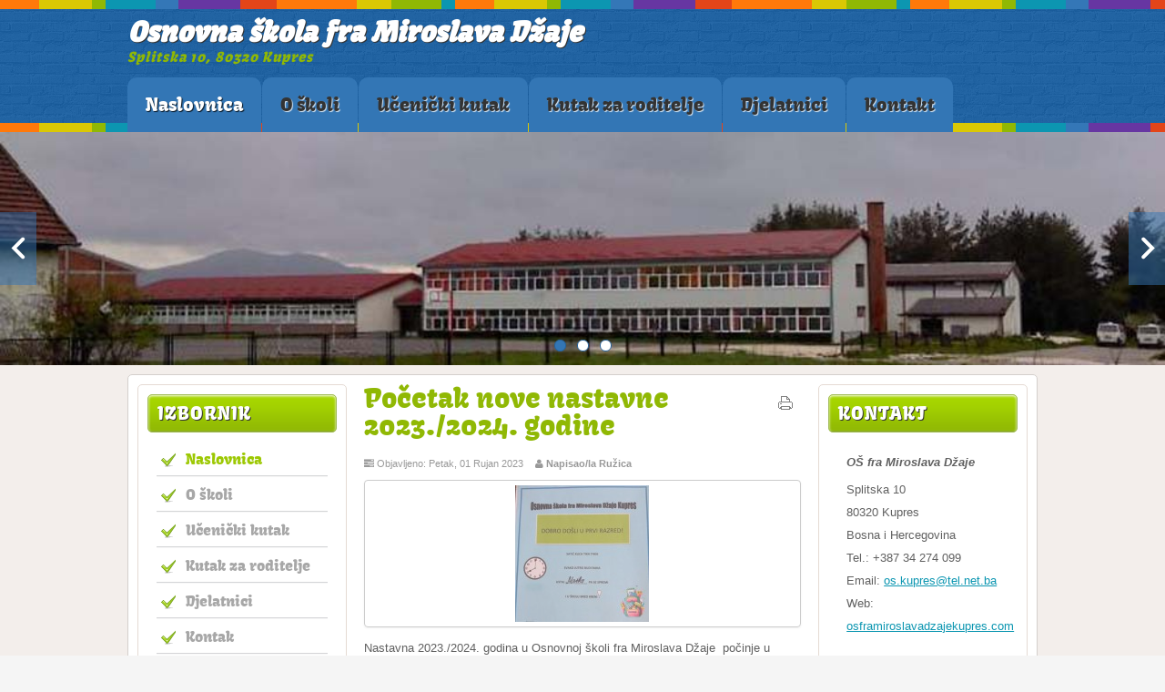

--- FILE ---
content_type: text/html; charset=UTF-8
request_url: https://osframiroslavadzajekupres.com/index.php/8-vijesti/32-pocetak-nove-nastavne-2023-2024-godine
body_size: 19790
content:






<!DOCTYPE html PUBLIC "-//W3C//DTD XHTML 1.0 Transitional//EN" "http://www.w3.org/TR/xhtml1/DTD/xhtml1-transitional.dtd">
<html xmlns="http://www.w3.org/1999/xhtml" xml:lang="hr-hr" lang="hr-hr" dir="ltr">
<head>
<base href="https://osframiroslavadzajekupres.com/index.php/8-vijesti/32-pocetak-nove-nastavne-2023-2024-godine" />
	<meta http-equiv="content-type" content="text/html; charset=utf-8" />
	<meta name="author" content="Ružica" />
	<meta name="description" content="Osnovna škola Kupres" />
	<meta name="generator" content="Joomla! - Open Source Content Management" />
	<title>Početak nove nastavne 2023./2024. godine</title>
	<link href="/templates/school/favicon.ico" rel="shortcut icon" type="image/vnd.microsoft.icon" />
	<link href="/media/plg_content_mavikthumbnails/slimbox2/css/slimbox2.css" rel="stylesheet" type="text/css" />
	<style type="text/css">
a.thumbnail {display: inline-block; zoom: 1; *display: inline;}
	</style>
	<script type="application/json" class="joomla-script-options new">{"csrf.token":"a4354ed8769e84eaa13debe48499ec5f","system.paths":{"root":"","base":""},"system.keepalive":{"interval":840000,"uri":"\/index.php\/component\/ajax\/?format=json"}}</script>
	<script src="/media/jui/js/jquery.min.js?a18a0a92de509048f1d9664a0d91d509" type="text/javascript"></script>
	<script src="/media/jui/js/jquery-noconflict.js?a18a0a92de509048f1d9664a0d91d509" type="text/javascript"></script>
	<script src="/media/jui/js/jquery-migrate.min.js?a18a0a92de509048f1d9664a0d91d509" type="text/javascript"></script>
	<script src="/media/plg_content_mavikthumbnails/slimbox2/js/slimbox2.js" type="text/javascript"></script>
	<script src="/media/jui/js/bootstrap.min.js?a18a0a92de509048f1d9664a0d91d509" type="text/javascript"></script>
	<script src="/media/system/js/core.js?a18a0a92de509048f1d9664a0d91d509" type="text/javascript"></script>
	<!--[if lt IE 9]><script src="/media/system/js/polyfill.event.js?a18a0a92de509048f1d9664a0d91d509" type="text/javascript"></script><![endif]-->
	<script src="/media/system/js/keepalive.js?a18a0a92de509048f1d9664a0d91d509" type="text/javascript"></script>
	<script type="text/javascript">
jQuery(function($){ initTooltips(); $("body").on("subform-row-add", initTooltips); function initTooltips (event, container) { container = container || document;$(container).find(".hasTooltip").tooltip({"html": true,"container": "body"});} });
	</script>
	<meta property="og:image" content="https://osframiroslavadzajekupres.com/images/thumbnails/images/WhatsApp_Image_2023-09-01_at_091925-fit-600x613.jpeg" />

<meta name="viewport" content="width=device-width" />
<link rel="stylesheet" href="/templates/school/css/styles.css" type="text/css" />
<link rel="stylesheet" href="/templates/school/css/bootstrap.min.css" type="text/css" />
<link rel="stylesheet" href="/templates/school/css/font-awesome.min.css" type="text/css" />
<!-- Custom CSS For IE -->
<!--[if lt IE 9]><script src="http://html5shim.googlecode.com/svn/trunk/html5.js"></script><script src="http://css3-mediaqueries-js.googlecode.com/svn/trunk/css3-mediaqueries.js"></script><![endif]-->
<!-- Custom CSS -->
<link href='http://fonts.googleapis.com/css?family=Kavoon&subset=latin,latin-ext' rel='stylesheet' type='text/css'>
	<script type="text/javascript" src="/templates/school/js/scroll.js"></script>
</head>
<body class="background">
<div id="header-wrap" class="clr">
    	<div id="header" class="container row clr">   
            <div id="logo" class="col span_12">
				 
                            <a href="/">Osnovna škola fra Miroslava Džaje</a>
                                                <div id="site-description">Splitska 10, 80320 Kupres</div>
                  
            </div><!-- /logo -->
        	            
            
<div id="social">
		</div>
           
    	</div>  
			            <div id="navbar-wrap">
                <nav id="navbar">
                    <div id="navigation" class="container row clr"> 
                        <script type="text/javascript">
	jQuery(document).ready(function($){
		$('#navbar-wrap').prepend('<a id="menu-icon"><span class="menu-icon-title">Top</span> <i class="icon-double-angle-down"></i> </a>');
		$("#menu-icon").on("click", function(){
			$("#navbar").slideToggle(500,"linear");
			$(this).toggleClass("active");
		});
	});
</script>
    
<ul class="menu ">
<li class="item-138 active"><a href="/index.php" ><span class="menutitle">Naslovnica</span> <span class="menudesc"></span></a></li><li class="item-140"><a href="/index.php/oskoli" ><span class="menutitle">O školi</span> <span class="menudesc"></span></a></li><li class="item-141"><a href="/index.php/uckutak" ><span class="menutitle">Učenički kutak</span> <span class="menudesc"></span></a></li><li class="item-142"><a href="/index.php/rodkutak" ><span class="menutitle">Kutak za roditelje</span> <span class="menudesc"></span></a></li><li class="item-143"><a href="/index.php/djelatnici2" ><span class="menutitle">Djelatnici</span> <span class="menudesc"></span></a></li><li class="item-144"><a href="/index.php/contact" ><span class="menutitle">Kontakt</span> <span class="menudesc"></span></a></li></ul>

                     </div>            
                </nav>
            </div>
                      
</div>
            <div id="slide-wrap">
                    <link rel="stylesheet" href="/templates/school/css/flexslider.css" type="text/css" />
<script type="text/javascript" src="/templates/school/js/jquery.flexslider-min.js"></script>

<script type="text/javascript">
    jQuery(window).load(function(){
      jQuery('.flexslider').flexslider({
			namespace: "flex-",             //{NEW} String: Prefix string attached to the class of every element generated by the plugin
			selector: ".slides > li",       //{NEW} Selector: Must match a simple pattern. '{container} > {slide}' -- Ignore pattern at your own peril
			animation: "fade",              //String: Select your animation type, "fade" or "slide"
			easing: "swing",               //{NEW} String: Determines the easing method used in jQuery transitions. jQuery easing plugin is supported!
			direction: "horizontal",        //String: Select the sliding direction, "horizontal" or "vertical"
			reverse: false,                 //{NEW} Boolean: Reverse the animation direction
			animationLoop: true,             //Boolean: Should the animation loop? If false, directionNav will received "disable" classes at either end
			smoothHeight: false,            //{NEW} Boolean: Allow height of the slider to animate smoothly in horizontal mode
			startAt: 0,                     //Integer: The slide that the slider should start on. Array notation (0 = first slide)
			slideshow: true,                //Boolean: Animate slider automatically
			slideshowSpeed: 7000,           //Integer: Set the speed of the slideshow cycling, in milliseconds
			animationSpeed: 600,            //Integer: Set the speed of animations, in milliseconds
			initDelay: 0,                   //{NEW} Integer: Set an initialization delay, in milliseconds
			randomize: false,               //Boolean: Randomize slide order
		
			// Usability features
			pauseOnAction: true,            //Boolean: Pause the slideshow when interacting with control elements, highly recommended.
			pauseOnHover: false,            //Boolean: Pause the slideshow when hovering over slider, then resume when no longer hovering
			useCSS: true,                   //{NEW} Boolean: Slider will use CSS3 transitions if available
			touch: true,                    //{NEW} Boolean: Allow touch swipe navigation of the slider on touch-enabled devices
			video: false,                   //{NEW} Boolean: If using video in the slider, will prevent CSS3 3D Transforms to avoid graphical glitches
		
			// Primary Controls
			controlNav: true,               //Boolean: Create navigation for paging control of each clide? Note: Leave true for manualControls usage
			directionNav: true,             //Boolean: Create navigation for previous/next navigation? (true/false)
			prevText: "Previous",           //String: Set the text for the "previous" directionNav item
			nextText: "Next",               //String: Set the text for the "next" directionNav item
		
			// Secondary Navigation
			keyboard: true,                 //Boolean: Allow slider navigating via keyboard left/right keys
			multipleKeyboard: false,        //{NEW} Boolean: Allow keyboard navigation to affect multiple sliders. Default behavior cuts out keyboard navigation with more than one slider present.
			mousewheel: false,              //{UPDATED} Boolean: Requires jquery.mousewheel.js (https://github.com/brandonaaron/jquery-mousewheel) - Allows slider navigating via mousewheel
			pausePlay: false,               //Boolean: Create pause/play dynamic element
			pauseText: "Pause",             //String: Set the text for the "pause" pausePlay item
			playText: "Play",               //String: Set the text for the "play" pausePlay item
		
			// Special properties
			controlsContainer: "",          //{UPDATED} jQuery Object/Selector: Declare which container the navigation elements should be appended too. Default container is the FlexSlider element. Example use would be $(".flexslider-container"). Property is ignored if given element is not found.
			manualControls: "",             //{UPDATED} jQuery Object/Selector: Declare custom control navigation. Examples would be $(".flex-control-nav li") or "#tabs-nav li img", etc. The number of elements in your controlNav should match the number of slides/tabs.
			sync: "",                       //{NEW} Selector: Mirror the actions performed on this slider with another slider. Use with care.
			asNavFor: "",                   //{NEW} Selector: Internal property exposed for turning the slider into a thumbnail navigation for another slider
		
			// Carousel Options
			itemWidth: 0,                   //{NEW} Integer: Box-model width of individual carousel items, including horizontal borders and padding.
			itemMargin: 0,                  //{NEW} Integer: Margin between carousel items.
			minItems: 0,                    //{NEW} Integer: Minimum number of carousel items that should be visible. Items will resize fluidly when below this.
			maxItems: 0,                    //{NEW} Integer: Maxmimum number of carousel items that should be visible. Items will resize fluidly when above this limit.
			move: 0,                        //{NEW} Integer: Number of carousel items that should move on animation. If 0, slider will move all visible items.
      });
    });
</script>

<div class="flexslider" id="flexslider">
	<ul class="slides">
		        <li>
        	            <img src="/images/headers/os.jpg" />
                                </li>
                <li>
        	            <img src="/images/headers/header1.jpg" />
                                </li>
                <li>
        	            <img src="/images/headers/header2.jpg" />
                                </li>
        	</ul>
</div>
            </div>
		<div id="wrapper"><div id="wrapper-inner" class="container row clr">
                            
<div id="box-wrap" class="container row clr">
	<div id="main-content" class="row span_12">
							                            <div id="leftbar-w" class="col span_3 clr">
                            	<div id="sidebar">
                                	<div class="module _menu ">
	    	<h3 class="module-title">Izbornik</h3>
        <div class="module-body">
    	
<ul class="menu ">
<li class="item-101 current active"><a href="/index.php" ><span class="menutitle">Naslovnica</span> <span class="menudesc"></span></a></li><li class="item-116"><a href="/index.php/o-skoli" ><span class="menutitle">O školi</span> <span class="menudesc"></span></a></li><li class="item-117"><a href="/index.php/ucenicki-kutak" ><span class="menutitle">Učenički kutak</span> <span class="menudesc"></span></a></li><li class="item-118"><a href="/index.php/kutak-za-roditelje" ><span class="menutitle">Kutak za roditelje</span> <span class="menudesc"></span></a></li><li class="item-119"><a href="/index.php/djelatnici" ><span class="menutitle">Djelatnici</span> <span class="menudesc"></span></a></li><li class="item-120"><a href="/index.php/kontak" ><span class="menutitle">Kontak</span> <span class="menudesc"></span></a></li><li class="item-121"><a href="/index.php/fotogalerija" ><span class="menutitle">Fotogalerija</span> <span class="menudesc"></span></a></li><li class="item-136"><a href="/index.php/download" ><span class="menutitle">Download</span> <span class="menudesc"></span></a></li><li class="item-137"><a href="/index.php/web-linkovi" ><span class="menutitle">Web Linkovi</span> <span class="menudesc"></span></a></li></ul>
    </div>
</div>
<div class="module  ">
	    	<h3 class="module-title">Prijava</h3>
        <div class="module-body">
    	<form action="/index.php" method="post" id="login-form" class="form-inline">
		<div class="userdata">
		<div id="form-login-username" class="control-group">
			<div class="controls">
									<div class="input-prepend input-append">
						<span class="add-on">
							<span class="icon-user tip" title="Korisničko ime"></span>
							<label for="modlgn-username" class="element-invisible">Korisničko ime</label>
						</span>
						<input id="modlgn-username" type="text" name="username" class="input-small" tabindex="0" size="18" placeholder="Korisničko ime" />
					</div>
							</div>
		</div>
		<div id="form-login-password" class="control-group">
			<div class="controls">
									<div class="input-prepend input-append">
						<span class="add-on">
							<span class="icon-lock tip" title="Lozinka">
							</span>
								<label for="modlgn-passwd" class="element-invisible">Lozinka							</label>
						</span>
						<input id="modlgn-passwd" type="password" name="password" class="input-small" tabindex="0" size="18" placeholder="Lozinka" />
				</div>
				
			</div>
		</div>
				<div id="form-login-remember" class="control-group checkbox">
			<label for="modlgn-remember" class="control-label">Zapamti me</label> <input id="modlgn-remember" type="checkbox" name="remember" class="inputbox" value="yes"/>
		</div>
				<div id="form-login-submit" class="control-group">
			<div class="controls">
                <input type="submit" name="Submit" class="btn-primary" value="Prijava" />
			</div>
		</div>
		        
		<input type="hidden" name="option" value="com_users" />
		<input type="hidden" name="task" value="user.login" />
		<input type="hidden" name="return" value="aHR0cHM6Ly9vc2ZyYW1pcm9zbGF2YWR6YWpla3VwcmVzLmNvbS9pbmRleC5waHAvOC12aWplc3RpLzMyLXBvY2V0YWstbm92ZS1uYXN0YXZuZS0yMDIzLTIwMjQtZ29kaW5l" />
		<input type="hidden" name="a4354ed8769e84eaa13debe48499ec5f" value="1" />	</div>
	</form>
    </div>
</div>

                            	</div>
                            </div>
                                                            <div id="post" class="col span_6 clr">
                                    <div id="comp-wrap">
                                    	                      
                                        <div id="system-message-container">
	</div>

                                        <div class="item-page">
	<h1 class="item-page-title"><a href="/index.php/8-vijesti/32-pocetak-nove-nastavne-2023-2024-godine">Početak nove nastavne 2023./2024. godine</a></h1>

		<ul class="button-icons">
										<li class="print-icon">
						<a href="/index.php/8-vijesti/32-pocetak-nove-nastavne-2023-2024-godine?tmpl=component&amp;print=1" title="Ispis članka < Početak nove nastavne 2023./2024. godine >" onclick="window.open(this.href,'win2','status=no,toolbar=no,scrollbars=yes,titlebar=no,menubar=no,resizable=yes,width=640,height=480,directories=no,location=no'); return false;" rel="nofollow">					<img src="/templates/school/images/system/printButton.png" alt="Ispis" />	</a>				</li>
				
												</ul>

        

<div class="iteminfo">
	<span class="published"><i class="icon-tasks"></i>
	Objavljeno: Petak, 01 Rujan 2023	</span>
	<span class="createdby"><i class="icon-user"></i>
				Napisao/la Ružica		</span>

	</div>


	        

<p><a href="/images/WhatsApp_Image_2023-09-01_at_091925.jpeg" class="thumbnail zoomin" style="display: block; margin-left: auto; margin-right: auto;" rel="lightbox-com_content_article_32" title=""><img style="" src="/images/thumbnails/images/WhatsApp_Image_2023-09-01_at_091925-fit-147x150.jpeg" width="147" height="150" class="" /></a></p>
<p>Nastavna 2023./2024. godina u Osnovnoj školi fra Miroslava Džaje  počinje u ponedjeljak, 4. rujna 2023.godine u 8:00 sati.</p>
<p>Učenici od prvog do petog razreda imat će jedan školski sat, dok će učenici od šestog do devetog razreda imati tri školska sata. Raspored sati i  sve ostale informacije učenici će dobiti od razrednika i predmetnih nastavnika.</p>
<p>Prijem prvašića održat će se u učionici prvog razreda.</p>
<p> Istoga dana (4.rujna) počinje i produženi boravak za učenike upisane u taj program. Roditeljski sastanak za učenike produženog boravka održat će se u utorak, 5. rujna 2023. godine u 10:00 sati.</p>
<p>Svim učenicima, roditeljima, učiteljima i ostalim djelatnicima škole želimo sretnu i uspješnu novu školsku godinu!</p>
<p>Uprava OŠ fra M.Džaje</p> 
						    
<ul class="pager pagenav">
	<li class="previous">
		<a class="hasTooltip" title="Edukativno policijsko predavanje u OŠ fra Miroslava Džaje" aria-label="Prethodni članak: Edukativno policijsko predavanje u OŠ fra Miroslava Džaje" href="/index.php/8-vijesti/33-edukativno-policijsko-predavanje-u-os-fra-miroslava-dzaje" rel="prev">
			<span class="icon-chevron-left" aria-hidden="true"></span> <span aria-hidden="true">Pret</span>		</a>
	</li>
	<li class="next">
		<a class="hasTooltip" title="Javni poziv za upis učenika u program produženog boravka" aria-label="Sljedeći članak: Javni poziv za upis učenika u program produženog boravka" href="/index.php/8-vijesti/31-javni-poziv-za-upis-ucenika-u-program-produzenog-boravka" rel="next">
			<span aria-hidden="true">Sljedeće</span> <span class="icon-chevron-right" aria-hidden="true"></span>		</a>
	</li>
</ul>

	

</div>
                    
                                    </div>
                                </div>
							                            <div id="rightbar-w" class="col span_3 clr">
                            	<div id="sidebar">
                                	<div class="module  ">
	    	<h3 class="module-title">Kontakt</h3>
        <div class="module-body">
    	

<div class="custom"  >
	<div class="module-body">
<div class="custom">
<p><strong><em>OŠ fra Miroslava Džaje</em></strong></p>
<p>Splitska 10<br />80320 Kupres<br />Bosna i Hercegovina<br />Tel.: +387 34 274 099<br />Email: <a href="mailto:sskola-kupres@tel.net.ba"> os.kupres@tel.net.ba</a><br />Web: <a href="http://www.osframiroslavadzajekupres.com">osframiroslavadzajekupres.com</a></p>
</div>
</div></div>
    </div>
</div>
<div class="module  ">
	    	<h3 class="module-title">Fotogalerija</h3>
        <div class="module-body">
    	<div class="random-image">
<a href="/index.php/fotogalerija">
	<img src="/images/random/sl-06.jpg" alt="sl-06.jpg" width="200" height="150" /></a>
</div>
    </div>
</div>

                            	</div>
                            </div>
                            	</div>
</div></div>
</div>   
		<div id="footer-wrap"  class="container row clr" >        
                

	        <div class="school"><a target='_blank' title='' href='http://osframiroslavadzajekupres.com/'>Copyright © 2014. OŠ fra Miroslava Džaje Kupres.</a> <a target='_blank' title='' href='http://osframiroslavadzajekupres.com/'>Sva prava pridržana.</a></div>
    </div>
</body>
</html>

--- FILE ---
content_type: text/css
request_url: https://osframiroslavadzajekupres.com/templates/school/css/styles.css
body_size: 32209
content:
/* Browser Reset */a, abbr, acronym, address, applet, article, aside, audio, b, big, blockquote, body, caption, canvas, center, cite, code, dd, del, details, dfn, dialog, div, dl, dt, em, embed, fieldset, figcaption, figure, form, footer, header, hgroup, h1, h2, h3, h4, h5, h6, html, i, iframe, img, ins, kbd, label, legend, li, mark, menu, nav, object, ol, output, p, pre, q, ruby, s, samp, section, small, span, strike, strong, sub, summary, sup, tt, table, tbody, textarea, tfoot, thead, time, tr, th, td, u, ul, var, video { margin: 0; padding: 0; font-size: 100%; font-weight: inherit; font-style: inherit; text-align: inherit; background: transparent; border: 0; font-family: inherit; outline: 0; vertical-align: baseline; white-space: normal; }body a { color: #0C96B1; text-decoration: underline; }body a:hover { text-decoration: underline; color:#333}body.contentpane { padding:10px; background:#fff; color:#333}h1 a, h2 a, h3 a, h4 a, h5 a, h6 a { color: #2D84B6 }h1 a:hover, h2 a:hover, h3 a:hover, h4 a:hover { color: #000 }article, aside, details, figcaption, figure, footer, header, hgroup, menu, nav, section { display: block }ol, ul { margin: 0 0 0 20px}ul.unstyled { list-style: none; margin:0; padding:0;}blockquote, q { quotes: none }:focus { outline: 0 }table { border-collapse: collapse; border-spacing: 0; }img { height:auto; max-width:100%;}/*  Grid  */.container { max-width: 1000px; min-width: 220px; margin: 0 auto; -moz-box-sizing: content-box; -webkit-box-sizing: content-box; box-sizing: content-box; }.container .row, .col { -moz-box-sizing: border-box; -webkit-box-sizing: border-box; box-sizing: border-box; }.row { margin-bottom: 10px }.col { display: block; float: left; width: 100%; }.col:first-child { margin-left: 0 }.row:after, .col:after, .clr:after, .group:after { display: block; height: 0; clear: both; content: ""; visibility: hidden; }@media (min-width:768px) { /* grid */.col { margin-left: 2% }.span_1 { width: 6.5% }.span_2 { width: 15.0% }.span_3 { width: 23.5% }.span_4 { width: 32.0% }.span_5 { width: 40.5% }.span_6 { width: 49.0% }.span_7 { width: 57.5% }.span_8 { width: 66.0% }.span_9 { width: 74.5% }.span_10 { width: 83.0% }.span_11 { width: 91.5% }.span_12 { width: 100% }}@media (max-width: 999px) {}}.count-1 { clear: both; margin-left: 0; }/* Body + Main Containers */body { color: #606060; font-weight: 400; background: #F5F5F5 url(../images/bg.png) 0 0 repeat; font: 13px/25px Arial, Helvetica, sans-serif!important; nowhitespace: afterproperty; }#box-wrap { margin: 0 auto; padding: 10px; border: 1px solid #d4cfcc; -webkit-border-radius: 5px; -moz-border-radius: 5px; -o-border-radius: 5px; border-radius: 5px; background:#fff}#main-content { -moz-box-sizing: border-box; -webkit-box-sizing: border-box; box-sizing: border-box; }#wrapper { margin:0 auto; padding:10px 0;position: relative; background:#F3EEEB;}#wrapper-inner { padding:0; margin-bottom:0!important}#comp-wrap {padding:0px;}.full { padding:0; margin:0; clear:both}.contact a { text-decoration:none}/* Article Columns */.column-1, .column-2, .column-3, .column-4 { position:relative; margin:0; padding:0;}/* Content styles */#archive {padding:0; margin:0;}.archive {padding:0;}.archive .article-count {color:#999;}.blog-featured {}.items-leading {position: relative; clear:both; margin:0 0 20px 0;  padding:0;}.leading { margin:0 0 10px 0; padding:0; position:relative;}.items-row, .item-page, .contact { margin-bottom:10px; position: relative;padding:0; position:relative;}.item-separator {}.item-page { position:relative}.item-page-title {padding:0 70px 5px 0; margin:0 0 10px 0}.item-page-title, .item-page-title a, .contact-name {text-decoration:none;font-size:30px; line-height:30px; color:#90B804} .item-page-title a:hover { color:#333; text-decoration:none}.contact h2{ margin:0 0 20px 0;}.contact .current {margin:0; padding:0;}dl.tabs { display:block; clear:both;  border-bottom:1px solid #ddd;}dl dt.tabs { display: inline-block;}dt.tabs h3 {margin:0 2px 5px 0;}dt.tabs h3 a{padding:8px 8px 3px 8px; line-height:20px;border:1px solid transparent;-webkit-border-radius:4px 4px 0 0;-moz-border-radius:4px 4px 0 0;border-radius:4px 4px 0 0; cursor:pointer; text-decoration:none}dt.tabs.closed h3 a {border-color:#eeeeee #eeeeee #dddddd;}dt.tabs h3 a,dt.tabs h3.open a{color:#555555;background-color:#ffffff;border:1px solid #ddd;border-bottom-color:transparent;}dd.tabs { padding:10px 20px}.jicons-icons { float:left; margin:0 10px 0 0; padding:5px 0 0 0}h1.componentheading {margin:0 0 10px 0; padding:0; position:relative; color:#0C96B1; line-height:30px}ul.button-icons { position:absolute; top:3px; right:5px; margin:10px 0 0 0; padding:0; }ul.button-icons li { display:inline-block}ul.button-icons li.edit-icon,ul.button-icons li.print-icon,ul.button-icons li.email-icon {margin:0; padding:0; width:20px; height:16px; float:left; overflow:hidden; line-height:12px; font-size:12px}.iteminfo, .content_rating  {font-size: 11px;display:block;color:#999999; margin:0 0 5px 0;}.content_rating p{ margin:0; padding:0;}.iteminfo span { margin:0 10px 0 0;}.iteminfo a {} .iteminfo a:hover {}.iteminfo .category,.iteminfo .sub-category,.iteminfo .create,.iteminfo .modified,.iteminfo .published,.iteminfo .createdby,.iteminfo .hits { display:inline-block; line-height:20px!important;}.iteminfo .createdby {font-weight:bold;}.items-more {clear:both;} .items-more h3 { font-size:14px; padding:0; margin:0 0 10px 0;}.items-more ol { margin:0 0 0 30px; padding:0}table.category {}th.item-title, th.list-title {font-size: 15px; font-weight: bold; text-align: left;}/* Commons */.clear { clear: both }blockquote { position: relative; margin: 30px 0; padding: 20px; background-color: #e9e9e9; color: #505050; border-left: 5px solid #ddd; font-size: 16px; font-style: italic; font-family: 'Georgia', sans-serif; line-height: 1.8em; }pre { margin: 30px 0; padding: 20px; background-color: #e9e9e9; color: #505050; border-left: 5px solid #ddd; font-size: 15px; font-family: 'Georgia', sans-serif; line-height: 1.8em; white-space: pre-wrap; white-space: -moz-pre-wrap; white-space: -pre-wrap; white-space: -o-pre-wrap; word-wrap: break-word; }address { margin: 20px 0; letter-spacing: 1px; }/* Typography */@font-face{  font-family:'Kavoon';  src:url('../font/Kavoon.ttf');  }h1, h2, h3, h4, h5, h6, #logo a, #site-description, #navigation .menu a, #sidebar .module ul.menu li a, #user1 ul li a, #user2 ul li a, #footer-nav ul li a, #menu-icon{font-family:Kavoon, sans-serif; }h1, h2, h3, h4, h5, h6 { color: #000; font-weight: 400; }h1 { margin: 0 0 20px; font-size: 30px; }h2 { font-size: 25px }h3 { font-size: 20px }h4 { font-size: 20px }h5 { font-size: 15px }h6 { font-size: 15px }.entry p:last-child { margin: 0 }.entry ul { margin: 30px 0 30px 20px }.entry ul li, .entry ol li { margin: 0 0 5px }.entry ol { margin: 30px 0 30px 25px }.entry ol { list-style: decimal }.entry ul { list-style: disc }.entry h2, .entry h3, .entry h4, .entry h5, .entry h6 { margin: 40px 0 20px }p { margin: 0 0 10px }p.lead { color: #777; font-size: 21px; line-height: 27px; }em { font-style: italic }strong { font-weight: bold }small { font-size: 80% }hr { height: 0; margin: 30px 0 30px; border: solid #eee; border-width: 1px 0 0; clear: both; }a { outline: 0; -webkit-transition: all 0.15s ease; -moz-transition: all 0.15s ease; -o-transition: all 0.15s ease; transition: all 0.15s ease}a:hover { color:#333}p a, p a:visited { line-height: inherit }/* Header  */#header-wrap { padding:10px 0 0 0; height:auto; position:relative;background:url(../images/header-w.png) 0 0 repeat-x}#header-wrap .row { margin-bottom: 0 }#logo {display:inline-block; margin:10px 0;}#logo img { max-height:70px; display:block; width:auto;}#logo a{color:#fff;text-shadow: 1px 1px 0 #333;line-height:30px; font-size:30px; text-align:left; text-decoration:none; font-weight:800; font-style:italic}#site-description {color:#90B804; margin:0; font-size:15px; letter-spacing:1px; font-weight:normal; font-weight:400; font-style:italic}#top {line-height:18px; float: right; display: inline-block; padding:10px 0 0 0; color:#fff}#top a {text-decoration:underline; color:#fff}#top h1,#top h2,#top h3,#top h4 {font-size:20px; line-height:25px; padding:0; margin:0; color:#fff}#social { display:block;margin:10px 0 0 0; float:right}#social a.social-icon {display: inline-block; margin-left: 2px;  padding: 0;width:32px; height:32px;}#social a.social_1 { background:url(../images/social/facebook.png) 0 0 no-repeat; }#social a.social_2 { background:url(../images/social/twitter.png) 0 0 no-repeat; }#social a.social_3 { background:url(../images/social/google.png) 0 0 no-repeat; }#social a.social_4 { background:url(../images/social/youtube.png) 0 0 no-repeat; }#social a.social_5 { background:url(../images/social/dribbble.png) 0 0 no-repeat; }#social a.social_6 { background:url(../images/social/flickr.png) 0 0 no-repeat; }#social a.social_7 { background:url(../images/social/pinterest.png) 0 0 no-repeat; }#social a.social_8 { background:url(../images/social/picasa.png) 0 0 no-repeat; }#social a.social_9 { background:url(../images/social/linkedin.png) 0 0 no-repeat; }#social a.social_10 { background:url(../images/social/reddit.png) 0 0 no-repeat; }/* Navigation */#navbar-wrap { padding:0;  }#navbar {margin:0;background:url(../images/header-w.png) bottom left repeat-x;}#navbar.row { margin: 0 }#navigation { padding:0;}#navigation ul.menu { float:none;  margin: 0; padding: 0; list-style: none;}#navigation .menu { margin: 0; padding:0; list-style: none;}#navigation .menu .icon-angle-right { position: absolute; right: 10px; top: 50%; margin-top: -6px; color: #aaa; font-size: 12px; }#navigation .menu > li { display: block; float: left;}#navigation .menu > li ul {}#navigation .menu ul { position: absolute; left: 0; top: 100%; margin:0; /*IE6 only*/ _margin: 0; nowhitespace: afterproperty; opacity: 0; transition: all .2s ease-in-out; visibility: hidden; z-index: 99; }#navigation .menu ul ul { left: 100%; top: 0; }#navigation .menu ul ul li { width: 100% }#navigation .menu li { position: relative;list-style: none;}#navigation .menu li:hover > ul { margin: 0; opacity: 1; visibility: visible; }#navigation .menu a { display: block; position: relative;  padding:10px 20px; background:#3376B5; -webkit-border-radius: 10px 10px 0 0; -moz-border-radius:10px 10px 0 0; -o-border-radius: 10px 10px 0 0; border-radius:10px 10px 0 0; }/* current item */#navigation .menu > li > a:hover, #navigation .menu > li.sfHover > a, #navigation .menu > .active > a, #navigation .active > a:hover, #navigation .active > a:hover{ color: #fff; text-shadow:1px 1px 1px rgba(0,0,0,.8);}#navigation .menu > .active > a, #navigation li.active > a {color: #fff ; }#navigation .menu > li { margin-right:1px; padding:0; }#navigation .menu a { height: 40px;line-height: 40px; color: #333; text-shadow:1px 1px 1px rgba(255,255,255,.8); font-weight: 400; text-align: left; text-decoration: none; cursor: pointer;  font-size:20px;  }/*drop-down styles*/#navigation .menu ul { border-top: none; background: #005286; border:none; min-width:200px; padding:0px;-webkit-border-radius: 0 0 4px 4px; -moz-border-radius: 0 0 4px 4px; -o-border-radius: 0 0 4px 4px; border-radius: 0 0 4px 4px;box-shadow: 0 1px 4px rgba(0,0,0,.2); -webkit-box-shadow: 0 1px 4px rgba(0,0,0,.2); -moz-box-shadow: 0 1px 4px rgba(0,0,0,.2); -o-box-shadow: 0 1px 4px rgba(0,0,0,.2)}#navigation .menu li:hover ul { margin-top: 0px; }#navigation .menu ul ul.sub-menu { margin-top: 0px; margin-left: 0px; -webkit-border-radius: 4px; -moz-border-radius: 4px; -o-border-radius: 4px; border-radius: 4px; }#navigation .menu ul li { border-bottom: 1px solid #2f6ca6 }#navigation .menu ul li:first-child { }#navigation .menu ul li:last-child { border: 0 }#navigation .menu ul li > a:hover { color: #fff; background:none;}#navigation .menu ul a { display: block; height: auto; margin: 0px; padding: 10px 15px; text-transform: none; border: 0px; line-height: 1.7em; color:#DAC804; text-shadow:none }#navigation .selector { display: none }#navigation ul.sub-menu .icon-angle-down:before {content:"\f105"!important;}#navigation ul.sub-menu a { font-size:15px!important; background:none;}#navigation ul.sub-menu .active > a { color:#fff;}#navigation i { text-align:right}/*custom menu colors*/#navigation a.color1 {background:#FF790A}#navigation a.color2 {background:#90B804}#navigation a.color3 {background:#DAC804}#navigation a.color4 {background:#0C96B1}#navigation a.color5 {background:#6736A2}#menu-icon {display: none;}.menutitle img { margin:10px 5px 0 0; padding:0}#slide-wrap a:hover{ color:#fff}#slide-wrap { margin:0 auto}#slide-wrap,#slide-wrap h1,#slide-wrap h2,#slide-wrap h3,#slide-wrap h4,#slide-wrap h5,#slide-wrap h6  { color:#fff}/* Module Classes *//* light */.light {border:none !important; background:#DAC804 !important; color:#847900 !important; text-shadow:none!important}.light .module-title{color:#847900 !important; background:#f1e12d!important;border:none!important; text-shadow:none!important;}.light .module-body {border-top:none !important;}.light a{ text-decoration:underline !important; color:#847900!important}.light a:hover{ color:#333!important}/* normal */.normal {border:none !important; background:#3376B5!important; color:#fff!important; text-shadow:none!important}.normal .module-title{color:#fff !important; background:#3b86cd!important;border:none!important;text-shadow:none!important}.normal .module-body {border-top:none !important;}.normal a{text-decoration:underline !important; color:#fff!important}.normal a:hover{ color:#90B804!important}/* dark */.dark {border:none!important; background:#6736A2!important; color:#fff !important; text-shadow:none!important; }.dark .module-title{color:#fff !important; background:#7c42c2 !important; border:none!important;text-shadow:none!important}.dark .module-body {border-top:none !important;}.dark a{text-decoration:underline !important; color:#fff!important}.dark a:hover{ color:#0C96B1!important}/* blank */.blank {border:none!important; background:none!important; padding:5px!important;-webkit-border-radius: 0!important; -moz-border-radius: 0!important; -o-border-radius: 0!important; border-radius: 0!important; box-shadow:none!important; -webkit-box-shadow: none!important; -moz-box-shadow: none!important; -o-box-shadow: none!important}.blank .module-title {border:none!important; padding:0 0 0 5px!important; color:#606060!important; text-shadow:none!important; background:none!important; line-height:30px!important; font-size:20px!important;-webkit-border-radius: 4px!important; -moz-border-radius: 4px!important; -o-border-radius: 4px!important; border-radius: 4px!important; box-shadow: none!important; -webkit-box-shadow: none!important; -moz-box-shadow: none!important; -o-box-shadow: none!important}.blank .module-body { padding:0 5px!important;}.light, .normal, .dark {padding:10px!important; -webkit-border-radius: 10px; -moz-border-radius: 10px; -o-border-radius: 10px; border-radius: 10px; }.light ul.menu li a, .normal ul.menu li a, .dark ul.menu li a{ text-decoration:none!important}.light .module-title, .normal .module-title, .dark .module-title {padding:10px!important; border:none!important; line-height:30px!important; font-size:20px!important;-webkit-border-radius: 4px!important; -moz-border-radius: 4px!important; -o-border-radius: 4px!important; border-radius: 4px!important; box-shadow: none!important; -webkit-box-shadow: none!important; -moz-box-shadow: none!important; -o-box-shadow: none!important }.light .module-body, .normal .module-body, .dark .module-body { padding:0 5px !important;}/* Page Navigation */ul.pagenav { display:block;} ul.pagenav li { list-style:none;} ul.pagenav li a{ display:block}.pagenav{margin:20px 0;list-style:none;text-align:center;*zoom:1;}.pager:before,.pager:after{display:table;content:"";line-height:0;}.pagenav:after{clear:both;}.pagenav li{display:inline;}.pagenav li>a,.pagenav li>span{display:inline-block;padding:5px 14px;background-color:#fff;border:1px solid #ddd;-webkit-border-radius:15px;-moz-border-radius:15px;border-radius:15px;}.pagenav li>a:hover,.pager li>a:focus{text-decoration:none;background-color:#f5f5f5;}.pagenav .pagenav-next>a,.pagenav .pagenav-next>span{float:right;}.pagenav .pagenav-prev>a,.pagenav .pagenav-prev>span{float:left;}#pagination {clear:both; text-align:center;  padding:0;}.inputbox, input, textarea, select {background:#fff; border:1px solid #d4d4d4;}select { width: 220px;}select, input[type="file"] {height: 28px; line-height: 28px;}/* Breadcrumbs */.breadcrumbs { padding:3px 10px; margin:0 0 10px 0; color:#999;  border:1px solid #d4cfcc; background:#fff;  -webkit-border-radius: 5px; -moz-border-radius: 5px; -o-border-radius: 5px; border-radius: 5px;}.breadcrumbs a {color:#999}.breadcrumbs .icon-angle-right{padding:0 5px}/* Sidebar */#leftbar-w { float:left}#rightbar-w { float:right; display:block;}#sidebar {padding:0;}#sidebar .module {margin-bottom:20px;padding:10px;border: 1px solid #e5dad3; -webkit-border-radius: 5px; -moz-border-radius: 5px; -o-border-radius: 5px; border-radius: 5px;}#sidebar .module-title {font-size:20px; line-height:30px; color:#fff; text-shadow:1px 1px 0 #333; padding:5px 10px; letter-spacing:1px; text-transform:uppercase; background:#a6d500 url(../images/sidebar-title.png) bottom center repeat-x; border:1px solid #A0BA55;-webkit-border-radius: 5px; -moz-border-radius: 5px; -o-border-radius: 5px; border-radius: 5px;box-shadow: 0 1px 3px #ffffff inset; -webkit-box-shadow: 0 1px 3px #ffffff inset; -moz-box-shadow: 0 1px 3px #ffffff inset; -o-box-shadow: 0 1px 3px #ffffff inset}-webkit-border-radius: 5px; -moz-border-radius: 5px; -o-border-radius: 5px; border-radius: 5px;}#sidebar h3 { margin:0; padding:0 0 5px 0; }#rightbar-w  .module-title {}#sidebar .module-body {margin:0; padding:10px;}#sidebar .module-body p{padding:0; margin:0 0 5px 0;}#sidebar  ul li { margin:0 5px; padding:0;}#sidebar  a{}#sidebar  a:hover{}/* Sidebar Menu*/#sidebar .module ul.menu{margin:0px; padding:0;list-style:none;}#sidebar .module ul.menu li{ list-style:none; margin:0; padding:0; background:url(../images/sidebar-menu-sep.png) bottom left repeat-x;}#sidebar .module ul.menu li:hover{}#sidebar .module ul.menu li a,#sidebar .module ul.menu li.active ul li a,#sidebar .module ul.menu li ul li.active ul li a{display:block;margin:0; padding:7px 0 7px 32px; background:url(../images/sidebar-li1.png) 5px 50% no-repeat; text-decoration:none; color: #A7A7A7; font-size:16px; line-height:25px;}#sidebar .module ul.menu li a:hover,#sidebar .module ul.menu li.active a,#sidebar .module ul.menu li ul li a:hover,#sidebar .module ul.menu li ul li.active a,#sidebar .module ul.menu li.active ul li a:hover,#sidebar .module ul.menu li ul li.active ul li.active a { background:url(../images/sidebar-li1.png) 5px 50% no-repeat;text-decoration:none;color:#9CC802; }#sidebar .module ul.menu li.active {}/* Sidebar SubMenu*/#sidebar .module ul.menu li ul {margin:0; background:url(../images/sidebar-menu-sep.png) top left repeat-x}#sidebar .module ul.menu li ul li {background:none;  margin:0; padding:0 0 0 10px   }#sidebar .module ul.menu li:last-child, #sidebar .module ul.menu li ul li:last-child, #sidebar .module ul.menu li.active ul li:last-child { background:none }#sidebar .module ul.menu li ul li a{}#sidebar .module ul.menu li ul li a:hover{ border: 0;}#sidebar .module ul.menu li ul li.active, #sidebar .module ul.menu li.active ul li {  background:url(../images/sidebar-menu-sep.png) bottom left repeat-x}.module .menu .icon-angle-down:before {content:""!important}/* User1 and User2 */#user1-wrap{position: relative;  padding:20px 0; color: #CCE2E9; background:url(../images/user1-w.jpg) 0 0 repeat;}#user1{padding:0; margin:0 auto;clear:both;}#user1 .module{ color:#333;margin-bottom:10px; padding:20px}#user1 .inner{ padding:0 20px;}#user1 .module-title{display: block; font-size: 20px; line-height: 32px;letter-spacing:1px; text-transform:uppercase; color:#fff; text-shadow:1px 1px 0 #333;}#user1 h3.module-title{margin-bottom:0; padding-bottom:0;} #user1 .module-body {}#user1 a { color:#5c7600}#user1 a:hover{ color:#333}#user1 ul {margin:0; padding:0;}#user1 ul li{ border-bottom:none; list-style:none;}#user1 ul li:hover{}#user1 ul li a{ display:block; padding:0 0 0 20px; background:url(../images/user1-arrow.png) 0 50% no-repeat;text-decoration:none; font-size:14px;}#user1 ul li a:hover{}/* User 2 */#user2-wrap{margin:0; position: relative; padding:20px 0 ; background:url(../images/user2-w.jpg) 0 0 repeat;}#user2{padding:0; margin:0 auto;clear:both;}#user2 .module{ color:#333;margin-bottom:10px;padding:20px}#user2 .inner{ padding:0 10px;}#user2 .module-title{display: block; font-size: 20px; line-height: 32px;letter-spacing:1px; text-transform:uppercase; color:#fff;text-shadow:1px 1px 0 #333}#user2 h3.module-title{margin-bottom:0; padding-bottom:0;} #user2 .module-body {}#user2 a {color:#756963}#user2 a:hover{ color:#333}#user2 ul {margin:0; padding:0;}#user2 ul li{ border-bottom:none; list-style:none;}#user2 ul li:hover{}#user2 ul li a{ display:block; padding:0 0 0 25px; background:url(../images/user2-arrow.png) 0 50% no-repeat;text-decoration:none; font-size:14px;}#user2 ul li a:hover{}/* Search */input[type="search"] { display: block; width: 100%; padding: 10px 32px 10px 11px; color: #202020; font-size: 11px; -moz-box-sizing: border-box; -webkit-appearance: none !important; -webkit-box-sizing: border-box; background: #fff; border: 1px solid #ddd; box-sizing: border-box; }input[type="search"]::-webkit-search-cancel-button { -webkit-appearance: none }input[type="search"]::-webkit-search-decoration { display: none }input[type="search"]:focus { color: #000; outline: none; }/* Forms / Inputs / Buttons */input[type="text"], input[type="password"], input[type="email"], input[type="url"], input[type="tel"], textarea { display: block; max-width: 100%; margin-bottom: 10px; margin-left: 0; padding: 12px !important; color: #808080; font-size: 13px; font-weight: 400; background: #fff; border: 1px solid #ddd; border-radius: 4px 4px 4px 4px; box-shadow: 0 1px 0 0 rgba(0, 0, 0, 0.030) inset; }textarea { width: 100%; -moz-box-sizing: border-box; box-sizing: border-box; line-height: 1.6em !important; }input[type="text"]:focus, input[type="password"]:focus, input[type="email"]:focus, input[type="url"]:focus, input[type="tel"]:focus, textarea:focus { color: #505050; border-color: #ccc; outline: none; }input[type="button"], input[type="submit"], button[type="submit"], button[type="button"] { display: inline-block; margin-top: 5px; padding: 0 10px; background-color: #890b0b; color: #fff; text-decoration: none; -webkit-appearance: none !important; background: #F03131; background: -moz-linear-gradient(top,  #F03131 0%, #d61212 100%); background: -webkit-gradient(linear, left top, left bottom, color-stop(0%,#F03131), color-stop(100%,#d61212)); background: -webkit-linear-gradient(top,  #F03131 0%,#d61212 100%); background: -o-linear-gradient(top,  #F03131 0%,#d61212 100%); background: -ms-linear-gradient(top,  #F03131 0%,#d61212 100%); background: linear-gradient(to bottom,  #F03131 0%,#d61212 100%); filter: progid:DXImageTransform.Microsoft.gradient( startColorstr='#F03131', endColorstr='#d61212',GradientType=0 ); min-height: 30px; font-size: 13px; border: 1px solid #c53c00; border-radius: 4px; box-shadow: 0 1px 0 0 rgba(0, 0, 0, 0.05); cursor: pointer; line-height: 30px; nowhitespace: afterproperty; nowhitespace: afterproperty; nowhitespace: afterproperty; nowhitespace: afterproperty; text-shadow: 1px 1px 0 #F03131; }input[type="button"]:active, input[type="submit"]:active, button[type="submit"]:active, button[type="button"]:active { background-image: linear-gradient(to bottom, #d61212 0px, #F03131 100%); border-color: #bbb #bbb #ddd; box-shadow: 0 1px 5px rgba(0, 0, 0, 0.10) inset; }input[type="button"]:hover, input[type="submit"]:hover, button[type="submit"]:hover, button[type="button"]:hover{ background: #c41111 }a.btn-readmore {color:#fff; background:#0C96B1;  border:1px solid #0b7a90; padding:5px 10px; font-weight:normal; text-transform:uppercase; -webkit-border-radius: 4px; -moz-border-radius: 4px; -o-border-radius: 4px; border-radius: 4px; text-decoration:none; font-size:12px}a.btn-readmore:hover { color:#333; text-decoration:none}/* Mailto */.mailto { background:#fff; color:#222; padding:10px;}/* Tooltips */.tip-wrap { float: left;  padding: 8px 35px 8px 14px; margin-bottom: 20px; text-shadow: 0 1px 0 rgba(255, 255, 255, 0.5); background-color: #535353; border: 1px solid #222; -webkit-border-radius: 4px; -moz-border-radius: 4px;border-radius: 4px; color: #fff; max-width: 200px; text-shadow:1px 1px #000}.tip-title {padding: 0; margin: 0; display:none}.tip-text {font-size: 100%; margin: 0;}#topcontrol {background:url(../images/arrow_up.png) 50% 50% no-repeat;width:50px;height:50px;white-space:nowrap;cursor: pointer;opacity:0.7;filter:progid:DXImageTransform.Microsoft.Alpha(opacity=70); bottom:20px; right:20px; z-index:999;}/* Error */#error {padding:20px; text-align:center}#error .error { color:#FF0000; display:block; padding:0;font-size: 200px; font-weight: bold; line-height: 200px;}#error .center {width: 400px; margin-left:-200px;left: 50%; position: absolute; text-align: center; top: 20%}#error .error { text-shadow: 0 -1px 0 rgba(0,0,0,0.9), 0 1px 0 rgba(255,255,255,0.7); }#error .error > span {display: inline-block;position: relative;}#error .error > span:before {content: "";position: absolute;top: 70%;left: -30px;right: -30px;  height: 80px;background: url(../images/error.png) no-repeat;background-size: 100% 100%;}#error ol li{ text-align:left;}/* Offline */.error-offline .error > span:before { top: 65%; }.error-offline .message { width: 350px; }/* Thumbs */.width-10 {width: 10px;}.width-20 {width: 20px;}.width-30 {width: 30px;}.width-40 {width: 40px;}.width-50 {width: 50px;}.width-60 {width: 60px;}.width-70 {width: 70px;}.width-80 {width: 80px;}.width-90 {width: 90px;}.width-100 {width: 100px;}.height-10 {height: 10px;}.height-20 {height: 20px;}.height-30 {height: 30px;}.height-40 {height: 40px;}.height-50 {height: 50px;}.height-60 {height: 60px;}.height-70 {height: 70px;}.height-80 {height: 80px;}.height-90 {height: 90px;}.height-100 {height: 100px;}.thumbnail{border:1px solid #ccc!important; max-width: 100%!important;}.thumbnail img { -moz-opacity: 0.8; -webkit-opacity: 0.8; opacity: 0.8; -moz-transition: all 0.15s ease-in-out; -ms-transition: all 0.15s ease-in-out; -o-transition: all 0.15s ease-in-out; -webkit-transition: all 0.15s ease-in-out; transition: all 0.15s ease-in-out; }.thumbnail img:hover { opacity: 1; }.thumbnail.pull-left{margin-right:10px!important;padding:5px}.thumbnail.pull-right{margin-left:10px!important;padding:5px}.thumbnails {margin-left: -20px;list-style: none;*zoom: 1;}.thumbnails:before,.thumbnails:after {display: table;content: "";line-height: 0;}.thumbnails:after {clear: both;}.thumbnails > li {float: left;margin-bottom: 18px;margin-left: 20px;}.thumbnail {padding: 0px!important;}a.thumbnail:hover {border-color: #08c;-webkit-box-shadow: 0 1px 4px rgba(0,105,214,0.25);-moz-box-shadow: 0 1px 4px rgba(0,105,214,0.25);box-shadow: 0 1px 4px rgba(0,105,214,0.25);}.thumbnail > img { padding:5px!important}.thumbnail .caption {padding: 9px;color: #555;}/* Footer */#footer-wrap{ padding:10px 0;}#footer-wrap p{ margin:0; padding:0;}/* Footer Menu*/#footer-nav { margin-bottom:0;  padding:10px 0; float:left}#footer-nav ul {margin:0; padding:0; float:left; }#footer-nav ul li {list-style:none; display:inline-block;position:relative; padding:0; margin:0 1px 0 0; border-right:none;}#footer-nav ul li a { display:block;padding:0 10px 0 0; margin:0;line-height:12px;text-decoration:none;font-size:12px; text-transform:uppercase;  color:#fff}#footer-nav ul li:first-child a { border:none!important;}#footer-nav ul li a:hover {color:#333}.copyright { margin:0; padding:0;font-size:12px; text-align:right; color:#fff; float:right}.copyright a {font-size:12px; color:#fff}.copyright a:hover { color:#333}.school{margin:0; padding:0; font-size:10px; color:#3376B5; text-align:left;text-shadow:none; clear:both; font-family:Arial, Helvetica, sans-serif}.school a,.school a:hover { text-decoration:none; font-size:10px;color:#3376B5}.dl-horizontal dt { clear: left; float: left; overflow: hidden; text-align: right; text-overflow: ellipsis; white-space: nowrap; width: 40px;}.dl-horizontal dd { margin-left: 50px;}.content_rating p{ margin:0; padding:0;}@media screen and (max-width: 799px) {#wrapper { padding:10px!important; margin:0!important}#slide-wrap { padding:10px; max-height:300px}#comp-wrap { margin:0 0 10px 0}#social { display:block; float:none; clear:both; padding:0 10px}#logo { text-align:center; float:none; display:block}#logo img { max-width:250px; max-height:70px; display:block; margin:0 auto}#logo a{ text-align:center}#site-description { text-align:center}#top { float:none; text-align:center!important; padding:0 10px}#menu-icon {width:100%;height: 55px; line-height:55px;text-decoration:none; background:#90B804; text-shadow:1px 1px 1px rgba(0,0,0,.8); color:#fff; padding:0; cursor: pointer;display: block; letter-spacing:1px;-webkit-border-radius: 5px; -moz-border-radius: 5px; -o-border-radius: 5px; border-radius: 5px;}#menu-icon:hover,#menu-icon.active  {background-color: #005286; color:#fff}.menu-icon-title { font-size:20px; padding:0 0 0 10px;}.icon-double-angle-down { font-size:30px; padding:0 10px 0 0; float:right; height:55px!important; line-height:55px!important;}#navbar{ display: none; height:auto; margin:0; padding:10px; background:#005286}/* Menu */#navbar-wrap { height:auto; display:block; margin:0; padding:10px; float:none;}/* Navigation */#navigation { padding:0px; display:block;}#navigation ul.menu { float:none; background:none; padding:0px; -webkit-box-shadow: none;-moz-box-shadow: none; box-shadow:none;}#navigation .menu { margin: 0; padding: 0; list-style: none;}#navigation .menu .icon-angle-right { position: absolute; right: 10px; top: 50%; margin-top: -6px;font-size: 12px; }#navigation .menu > li { display: block; float:none;}#navigation .menu > li ul {}#navigation .menu ul { position: relative; left: 0; top: 100%; margin:0; nowhitespace: afterproperty; opacity: 1; transition:none; visibility: visible; z-index: 99;box-shadow: none; -webkit-box-shadow: none; -moz-box-shadow: none; -o-box-shadow: none}#navigation .menu ul ul { position:relative!important; margin:1px 0 0 0; padding:0; left:0px; width:100%; display:block;-webkit-box-shadow: none;-moz-box-shadow: none; box-shadow:none; }#navigation .menu ul ul li { width:auto}#navigation .menu li { position: relative;  }#navigation .menu li:hover > ul { margin: 0; opacity: 1; visibility: visible; }#navigation .menu a { display: block; position: relative; -webkit-border-radius:0; -moz-border-radius: 0; -o-border-radius:0; border-radius: 0;}/* current item */#navigation .menu > li > a:hover, #navigation .menu > li.sfHover > a, #navigation .menu > .active > a, #navigation .active > a:hover, #navigation .active > a:hover { color: #fff;}#navigation .menu > .active > a, #navigation li.active > a { font-weight: bold; color: #fff  }#navigation .menu > li { margin:0; padding:0; }#navigation .menu a { height:auto; color:#333; font-weight: 400; text-align: left; text-decoration: none; cursor: pointer; line-height: 45px; font-size:20px; padding:0 10px; }/*drop-down styles*/#navigation .menu ul { border-top: none; background:none; border:none; }#navigation .menu li:hover ul { margin: 0; }#navigation .menu ul ul.sub-menu { margin:0; padding:0; border-top: 1px solid #0068aa }#navigation .menu ul ul.sub-menu li{ margin:0; padding:0; }#navigation .menu ul li { border-bottom:1px solid #0068aa}#navigation .menu ul li:first-child { }#navigation .menu ul li:last-child { border: 0 }#navigation .menu ul li > a:hover { color: #fff }#navigation .menu ul a { display: block; height: auto; margin: 0px; padding: 0 25px; text-transform: none; border: 0px;  }#navigation ul.sub-menu .icon-angle-down:before {content:""!important;}#navigation ul.sub-menu a { font-size:12px; line-height: 35px;}#navigation i { text-align:right}#footer-nav { float:none; padding:10px;}#footer-nav ul { float:none}.copyright { float:none; text-align:center}}